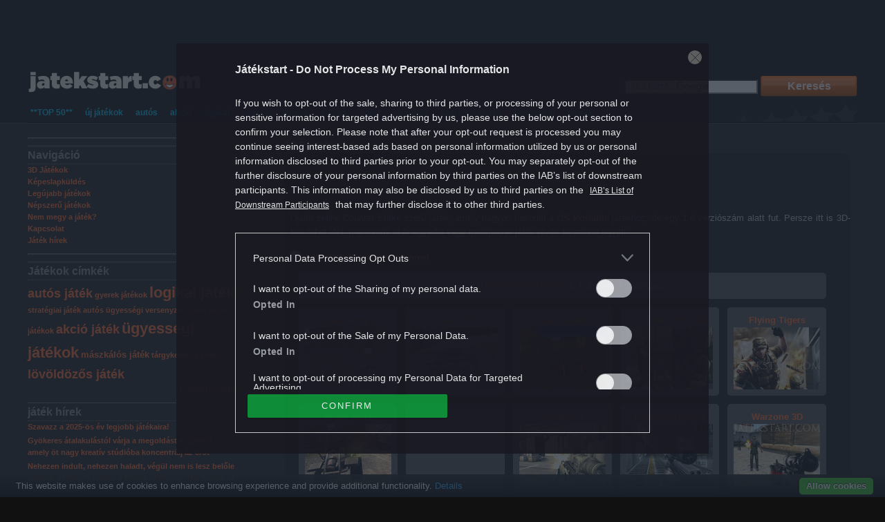

--- FILE ---
content_type: text/html; charset=utf-8
request_url: https://www.jatekstart.com/jatekok/t%C3%A1rsas-j%C3%A1t%C3%A9kok/20121204/cs-portable-16
body_size: 34671
content:
<!DOCTYPE html PUBLIC "-//W3C//DTD XHTML 1.0 Transitional//EN" "http://www.w3.org/TR/xhtml1/DTD/xhtml1-transitional.dtd">
<html xmlns="http://www.w3.org/1999/xhtml" lang="hu" xml:lang="hu" dir="ltr">
<head>
<meta http-equiv="Content-Type" content="text/html; charset=utf-8" />


    
  <meta http-equiv="Content-Style-Type" content="text/css" />
  <meta http-equiv="Content-Type" content="text/html; charset=utf-8" />
<meta name="keywords" content="CS Portable 1.6, játékok, játék, online, ingyen, 3D játékok, akció játék, FPS, lövöldözős játék, társas játékok" />
<meta name="description" content="Counter Strike online verziója 3D-ben és sok-sok lövöldözéssel CS Portable 1.6 és mindez ingyen!" />
<meta property="fb:app_id" content="133983573355535"/>

<link rel="shortcut icon" href="/sites/default/files/jatekstart_favicon.ico" type="image/x-icon" />
  <title>CS Portable 1.6 játék</title>
  <link type="text/css" rel="stylesheet" media="all" href="/sites/default/files/css/css_641f1825c9394c64a9a75dc6507ba334.css" />
  <script type="text/javascript" src="/sites/default/files/js/js_68795f4528611a804e7907fdd4af9eef.js"></script>
<script type="text/javascript">
<!--//--><![CDATA[//><!--
jQuery.extend(Drupal.settings, { "basePath": "/", "fivestar": { "titleUser": "Szavazás: ", "titleAverage": "Szavazatok: ", "feedbackSavingVote": "Szavazat mentése...", "feedbackVoteSaved": "Szavazata elmentve", "feedbackDeletingVote": "Deleting your vote...", "feedbackVoteDeleted": "Your vote has been deleted." }, "extlink": { "extTarget": "_blank", "extClass": 0, "extSubdomains": 1, "extExclude": "", "extInclude": "jatekok/*", "extAlert": 0, "extAlertText": "Ez a link egy külső site-ra vezet, amelyért nem tudunk felelősséget vállalni ", "mailtoClass": "mailto" } });
//--><!]]>
</script>
	<!--[if lte IE 6]>
	<script type="text/javascript" src="//pngfix.js"></script>
	<![endif]-->
<script type="text/javascript" src="https://apis.google.com/js/plusone.js">
  {lang: 'hu'}
</script>


    <script type="text/javascript" src="https://cts.p24.hu/service/js/jatekstart/jatek/"></script>
    <script type="text/javascript">
        var tagging = null;
        try {
            tagging = new Tagging();
            tagging.render('head');
        } catch (err) { if (tagging) tagging.log(err); }
    </script>
    <script type="text/javascript" src="//afv.wgplayer.com/jatekstart.com/js/JLMyp3T39oFDaw2fgv0GtQ/87899760101/wgPlayer.js"></script>

</head>
<body>
<!-- CTS position immediately AFTER body open -->
    <script type="text/javascript">
           try {
           tagging.render('body-start');
           }
           catch (err) { if (tagging) tagging.log(err); }
        </script>

<div id="topad" class="kozepre vizsz-egesz" style="min-height:90px;text-align: center;">
<script type="text/javascript">
        try {
            tagging.render('top');
        }
        catch (err) {
            if (tagging) tagging.log(err);
        }
</script>
</div>

<div id="fejwrapper">
		<div id="fej" class="kozepre vizsz-egesz">
			<div id="logo" class="balra"><a href="/" alt="j&#225;t&#233;kok" title="J&#225;t&#233;kok" class=""><img src="/sites/default/files/jatekstart_logo.png"  border="0" /></a></div>
      <!-- logo -->
			<div id="kereso" class="jobbra">
				
				<form action="https://www.jatekstart.com/jatek-kereso.html" id="cse-search-box">
  <div>
    <input type="hidden" name="cx" value="partner-pub-8962558862962174:3297828869" />
    <input type="hidden" name="cof" value="FORID:10" />
    <input type="hidden" name="ie" value="UTF-8" />
    <input type="text" name="q" size="22" />
    <input type="submit" name="sa" class="s" value="Keres&#233;s" />
  </div>
</form>
					<script type="text/javascript" src="https://www.google.hu/cse/brand?form=cse-search-box&amp;lang=hu"></script>
				
			</div><!-- kereso -->
			<div class="clear"></div>	
		</div><!-- fej -->
	</div><!-- fejwrapper -->
	<div id="menuwrapper">
		<div id="menu" class="kozepre vizsz-egesz">
		<div id="primary-menu">
			<ul class="links" id="navlist"><li class="menu-1704 first"><a href="http://www.jatekstart.com/jatek_kategoria/jatek/b%C3%B6ng%C3%A9sz%C5%91s-j%C3%A1t%C3%A9kok" title=""><span>**TOP 50**</span></a></li>
<li class="menu-121"><a href="/jatekok" title="Legújabb játékok"><span>új játékok</span></a></li>
<li class="menu-271"><a href="/jatek_kategoria/jatek/aut%C3%B3s-j%C3%A1t%C3%A9k" title="autós játékok, versenyzős játék"><span>autós</span></a></li>
<li class="menu-301"><a href="/jatek_kategoria/jatek/akci%C3%B3-j%C3%A1t%C3%A9k" title="akció, lövöldözős, harcolós, repülős játékok ingyen online"><span>akció</span></a></li>
<li class="menu-273"><a href="/jatek_kategoria/jatek/logikai-j%C3%A1t%C3%A9k" title="logikai játékok"><span>logikai</span></a></li>
<li class="menu-293"><a href="/jatek_kategoria/jatek/gyerek-j%C3%A1t%C3%A9kok" title="gyerekjátékok, ingyenes online gyermek játékok"><span>gyerek</span></a></li>
<li class="menu-587"><a href="/jatek_kategoria/jatek/l%C3%A1nyos-j%C3%A1t%C3%A9kok" title="csajos játékok lányoknak: öltöztetős, főzős, sminkelős"><span>lányos</span></a></li>
<li class="menu-315"><a href="/jatek_kategoria/jatek/vicces-j%C3%A1t%C3%A9kok" title="vicces, humoros játékok"><span>vicces</span></a></li>
<li class="menu-300"><a href="/jatek_kategoria/jatek/sport-j%C3%A1t%C3%A9k" title="sport játékok"><span>sport</span></a></li>
<li class="menu-327"><a href="/jatek_kategoria/jatek/strat%C3%A9giai-j%C3%A1t%C3%A9k" title="stratégiai játék"><span>stratégia</span></a></li>
<li class="menu-297"><a href="/jatek_kategoria/jatek/szerencsej%C3%A1t%C3%A9k" title="szerencsejátékok, kaszinó játékok, póker játék"><span>szerencsejáték</span></a></li>
<li class="menu-274"><a href="/jatek_kategoria/jatek/%C3%BCgyess%C3%A9gi-j%C3%A1t%C3%A9kok" title="ügyességi játékok"><span>ügyességi</span></a></li>
<li class="menu-369 last"><a href="/jatek_kategoria/jatek/t%C3%A1rsas-j%C3%A1t%C3%A9kok" title="Társas játékok valódi ellenfelek ellen"><span>társas</span></a></li>
</ul>			<div class="clear"></div>
		</div><!-- primary-menu -->
		</div><!-- menu -->
		<div class="clear"></div>
</div><!-- menuwrapper -->
	<div id="torwrapper">
		<div id="tor" class="kozepre vizsz-egesz">
				</div><!-- tor -->
</div>		<!-- torwrapper -->
<div id="testwrapper">
	<div id="test" class="kozepre vizsz-egesz">

		<div id="kiemelt" class="balra">
					</div><!-- kiemelt -->
		<div id="kiemelt2" class="jobbra">
					</div> <!-- kiemelt2 -->
		<div class="clear"></div>
		
		<div id="balhasab" class="balra vizsz-egyharmad">
			<div class="block block-block" id="block-block-38">
  <div class="title"><h3></h3></div>
  <div class="content"><script type="text/javascript">
       try {
              tagging.render('right010');
       }
       catch (err) {
             if (tagging) tagging.log(err);
       }
</script></div>
</div><div class="block block-user" id="block-user-1">
  <div class="title"><h3>Navigáció</h3></div>
  <div class="content"><ul class="menu"><li class="leaf first"><a href="http://www.jatekstart.com/jatek_kategoria/jatek/3d-j%C3%A1t%C3%A9kok" title="Ingyenesen játszható online 3D Játékok magyar nyelven">3D Játékok</a></li>
<li class="leaf"><a href="http://www.dotecard.com" title="Képeslapküldés, flash képeslapok, vicces képeslapok">Képeslapküldés</a></li>
<li class="leaf"><a href="/legujabb_jatekok">Legújabb játékok</a></li>
<li class="leaf"><a href="/popular">Népszerű játékok</a></li>
<li class="leaf"><a href="/jatek_oldal/nem-megy-j%C3%A1t%C3%A9k" title="Ha nem megy a játék kérjük olvasd el figyelmesen ezt a leírást!">Nem megy a játék?</a></li>
<li class="leaf"><a href="/irj_nekunk">Kapcsolat</a></li>
<li class="collapsed last"><a href="/aggregator" title="hírek a játékok világából">Játék hírek</a></li>
</ul></div>
</div><div class="block block-block" id="block-block-44">
  <div class="title"><h3></h3></div>
  <div class="content"><script type="text/javascript">
       try {
              tagging.render('content-navigation-bottom');
       }
       catch (err) {
             if (tagging) tagging.log(err);
       }
</script></div>
</div><div class="block block-tagadelic" id="block-tagadelic-2">
  <div class="title"><h3>Játékok címkék</h3></div>
  <div class="content"><a href="/jatek_kategoria/jatek/aut%C3%B3s-j%C3%A1t%C3%A9k" class="tagadelic level4" rel="tag">autós játék</a> 
<a href="/jatek_kategoria/jatek/gyerek-j%C3%A1t%C3%A9kok" class="tagadelic level1" rel="tag">gyerek játékok</a> 
<a href="/jatek_kategoria/jatek/logikai-j%C3%A1t%C3%A9k" class="tagadelic level6" rel="tag">logikai játék</a> 
<a href="/jatek_kategoria/jatek/strat%C3%A9giai-j%C3%A1t%C3%A9k" class="tagadelic level1" rel="tag">stratégiai játék</a> 
<a href="/jatek_kategoria/jatek/aut%C3%B3s-%C3%BCgyess%C3%A9gi" class="tagadelic level1" rel="tag">autós ügyességi</a> 
<a href="/jatek_kategoria/jatek/versenyz%C5%91s-j%C3%A1t%C3%A9k" class="tagadelic level1" rel="tag">versenyzős játék</a> 
<a href="/jatek_kategoria/jatek/vicces-j%C3%A1t%C3%A9kok" class="tagadelic level1" rel="tag">vicces játékok</a> 
<a href="/jatek_kategoria/jatek/akci%C3%B3-j%C3%A1t%C3%A9k" class="tagadelic level4" rel="tag">akció játék</a> 
<a href="/jatek_kategoria/jatek/%C3%BCgyess%C3%A9gi-j%C3%A1t%C3%A9kok" class="tagadelic level6 active" rel="tag">ügyességi játékok</a> 
<a href="/jatek_kategoria/jatek/m%C3%A1szk%C3%A1l%C3%B3s-j%C3%A1t%C3%A9k" class="tagadelic level2" rel="tag">mászkálós játék</a> 
<a href="/jatek_kategoria/jatek/t%C3%A1rgykeres%C5%91s-j%C3%A1t%C3%A9kok" class="tagadelic level1" rel="tag">tárgykeresős játékok</a> 
<a href="/jatek_kategoria/jatek/l%C3%B6v%C3%B6ld%C3%B6z%C5%91s-j%C3%A1t%C3%A9k" class="tagadelic level4" rel="tag">lövöldözős játék</a> 
<div class='more-link'><a href="/jatek_tipusok/jatekok_kategoriai">további címkék</a></div></div>
</div><div class="block block-aggregator" id="block-aggregator-category-1">
  <div class="title"><h3>játék hírek</h3></div>
  <div class="content"><div class="item-list"><ul><li class="first"><a href="https://www.playdome.hu/hirek/64609/szavazz-a-2025-os-ev-legjobb-jatekaira">Szavazz a 2025-ös év legjobb játékaira!</a>
</li>
<li><a href="https://www.playdome.hu/hirek/64608/gyokeres-atalakulastol-varja-a-megoldast-a-ubisoft-amely-ot-nagy-kreativ-studioba-koncentralj-az-erot">Gyökeres átalakulástól várja a megoldást a Ubisoft, amely öt nagy kreatív stúdióba koncentrálj az erőt</a>
</li>
<li><a href="https://www.playdome.hu/hirek/64601/nehezen-indult-nehezen-haladt-vegul-nem-is-lesz-belole-semmi-a-ubisoft-torolte-a-prince-of-persia-the-sands-of-time-remake-et">Nehezen indult, nehezen haladt, végül nem is lesz belőle semmi: a Ubisoft törölte a Prince of Persia: The Sands of Time Remake-et</a>
</li>
<li><a href="https://www.playdome.hu/hirek/64599/mikozben-eg-a-haz-a-rockstar-games-egy-halalos-betegnek-kedveskedhet-a-grand-theft-auto-vi-tal">Miközben „ég a ház”, a Rockstar Games egy halálos betegnek kedveskedhet a Grand Theft Auto VI-tal</a>
</li>
<li class="last"><a href="https://www.playdome.hu/hirek/64598/iden-tavasszal-vegleg-veget-er-chloe-es-max-kozos-kalandja-amikor-megjelenik-a-life-is-strange-reunion">Idén tavasszal végleg véget ér Chloe és Max közös kalandja, amikor megjelenik a Life is Strange: Reunion</a>
</li>
</ul></div><div class="more-link"><a href="/aggregator/categories/1" title="A kategória legfrissebb elemei.">tovább</a></div></div>
</div>			<div class="clear"></div>
		</div><!-- balhasab -->
		<div id="jobbhasab" class="jobbra vizsz-ketharmad">
			
		
							<h1 class="title">CS Portable 1.6</h1>
			

								
								
				<!-- node - részletek: node.tpl.php -->
				<div class="clear"></div>

<div id="node-24493" class="node">




<div class="content clear-block">
	<div class="hirdetes-jatekleiras-folott">
<!-- js-node-magnum -->
<script type="text/javascript">
       try {

              tagging.render('content-top');
       }
       catch (err) {
             if (tagging) tagging.log(err);
       }
</script>
<!-- js-node-magnum -->

	<br><br><br><br>
	</div>
	<p style="text-align: justify;">Újabb online Counter Strike szerű játék, amely nagyon hasonlít a <a href="http://www.jatekstart.com/jatekok/fps/20120624/cs-portable" target="_blank"><strong>CS Portable</strong></a> játékhoz, de egy 1.6 verziószám alatt fut. Persze itt is 3D-ben lehet lőni, menekülni akár egyedül vagy multiplayer játék révén társakkal együtt.</p>
<div id="game-content">
    <div>
<style type="text/css">
<!--
.style1 {font-size: x-small}
-->
</style>
<script src="http://webplayer.unity3d.com/download_webplayer-3.x/3.0/uo/UnityObject.js"></script><script type="text/javascript"> 
 unityObject.embedUnity("UnityPlayer", "/flash/cs-portabla_16.unity3d",800 , 600);
 </script><div id="UnityPlayer"><div class="missing"><a href="http://unity3d.com/webplayer/" title="Unity Web Player. Install now!"><img alt="Unity Web Player. Install now!" src="http://webplayer.unity3d.com/installation/getunity.png" height="63" width="193"> </a></div></div>
<table><tr><td colspan="5">A lenti <a alt="ingyen játszahtó lövöldözős játékok a legjobbak kiválogatva Neked" href="https://www.jatekstart.com/jatek_kategoria/jatek/l%C3%B6v%C3%B6ld%C3%B6z%C5%91s-j%C3%A1t%C3%A9k" target="_blank" title="lovoldozos jatekok"><strong>lövöldözős játékok</strong></a>at, már mind kipróbáltad?</td></tr><tr><td><div><a href="https://www.jatekstart.com/jatekok/t%C3%A1rsas-j%C3%A1t%C3%A9kok/20090324/russia-army-3d" target="_blank">Russia Army 3D</a></div><div><div><a href="https://www.jatekstart.com/jatekok/t%C3%A1rsas-j%C3%A1t%C3%A9kok/20090324/russia-army-3d" target="_blank"><img alt="Russia Army 3D játék" src="https://www.jatekstart.com/sites/default/files/images/russian_army.png" title="Russia Army 3D játék" border="0" height="90" width="125"></a></div></div></td><td><div><a href="https://www.jatekstart.com/jatekok/l%C3%B6v%C3%B6ld%C3%B6z%C5%91s-j%C3%A1t%C3%A9k/20090307/tank-3d" target="_blank">Tank 3D</a></div><div><div><a href="https://www.jatekstart.com/jatekok/l%C3%B6v%C3%B6ld%C3%B6z%C5%91s-j%C3%A1t%C3%A9k/20090307/tank-3d" target="_blank"><img alt="Tank 3D játék" src="https://www.jatekstart.com/sites/default/files/images/3d_tanks.png" title="Tank 3D játék" border="0" height="90" width="125"></a></div></div></td><td><div><a href="https://www.jatekstart.com/jatekok/tankos-j%C3%A1t%C3%A9k/20091031/team-tanks" target="_blank">Team Tanks</a></div><div><div><a href="https://www.jatekstart.com/jatekok/tankos-j%C3%A1t%C3%A9k/20091031/team-tanks" target="_blank"><img alt="Team Tanks játék" src="https://www.jatekstart.com/sites/default/files/images/teamtanks.png" title="Team Tanks játék" border="0" height="90" width="125"></a></div></div></td><td><div><a href="https://www.jatekstart.com/jatekok/fps/20121011/counter-strike-de-aisle-esl" target="_blank">Counter Strike De</a></div><div><div><a href="https://www.jatekstart.com/jatekok/fps/20121011/counter-strike-de-aisle-esl" target="_blank"><img alt="Counter Strike De Aisle Esl" src="https://www.jatekstart.com/sites/default/files/images/Counter-Strike-De-Aisle-Esl.jpg" title="Counter Strike De Aisle Esl" border="0" height="90" width="125"></a></div></div></td><td><div><a href="https://www.jatekstart.com/jatekok/l%C3%B6v%C3%B6ld%C3%B6z%C5%91s-j%C3%A1t%C3%A9k/20120921/flying-tigers" target="_blank">Flying Tigers</a></div><div><div><a href="https://www.jatekstart.com/jatekok/l%C3%B6v%C3%B6ld%C3%B6z%C5%91s-j%C3%A1t%C3%A9k/20120921/flying-tigers" target="_blank"><img alt="Flying Tigers" src="https://www.jatekstart.com/sites/default/files/images/Flying-Tigers-Jatekok.png" title="Flying Tigers" border="0" height="90" width="125"></a></div></div></td></tr>
       <tr>
         <td><div> <a href="https://www.jatekstart.com/jatekok/3d-j%C3%A1t%C3%A9kok/20131014/motor-wars" target="_blank"><strong>Motor Wars</strong></a> </div>
          <div>
            <div><a href="https://www.jatekstart.com/jatekok/3d-j%C3%A1t%C3%A9kok/20131014/motor-wars" target="_blank"><img src="https://www.jatekstart.com/sites/default/files/images/motor-wars-jatekok.png" alt="Motor Wars J&aacute;tekok" width="125" height="90" border="0" title="Motor Wars J&aacute;tekok" /></a></div>
      </div></td>
         <td><div>&nbsp;</div><div><!-- jatekok-kozott -->
<div id='div-gpt-ad-1383477200123-0' style='width:125px; height:90px;'>
<script type='text/javascript'>
googletag.cmd.push(function() { googletag.display('div-gpt-ad-1383477200123-0'); });
</script>
</div></div></td>
         <td><div> <a href="https://www.jatekstart.com/jatekok/fps/20131012/combat-3" target="_blank"><strong>Combat 3</strong></a> </div>
          <div>
            <div><a href="https://www.jatekstart.com/jatekok/fps/20131012/combat-3" target="_blank"><img src="https://www.jatekstart.com/sites/default/files/images/combat-3.png" alt="Combat 3 J&aacute;t&eacute;kok" width="125" height="90" border="0" title="Combat 3 J&aacute;t&eacute;kok" /></a></div>
      </div></td>
         <td><div> <a href="https://www.jatekstart.com/jatekok/akci%C3%B3-j%C3%A1t%C3%A9k/20130617/phosphor-beta-2" target="_blank"><strong>Phosphor Beta</strong> 2</a> </div>
          <div>
            <div><a href="https://www.jatekstart.com/jatekok/akci%C3%B3-j%C3%A1t%C3%A9k/20130617/phosphor-beta-2" target="_blank"><img src="https://www.jatekstart.com/sites/default/files/images/phosphor-beta-2.jpg" alt="Phosphor Beta 2 a legjobb online FPS játék" width="125" height="90" border="0" title="Phosphor Beta 2 a legjobb online FPS játék"></a></div>
      </div></td>
         <td><div> <a href="https://www.jatekstart.com/jatekok/l%C3%B6v%C3%B6ld%C3%B6z%C5%91s-j%C3%A1t%C3%A9k/20130609/warzone-3d" target="_blank">Warzone 3D</a> </div>
          <div>
            <div><a href="https://www.jatekstart.com/jatekok/l%C3%B6v%C3%B6ld%C3%B6z%C5%91s-j%C3%A1t%C3%A9k/20130609/warzone-3d" target="_blank"><img src="https://www.jatekstart.com/sites/default/files/images/warzone_3d-first_strike.png" alt="Warzone 3D lődd le az ellenséges katonákat" width="125" height="90" border="0" title="Warzone 3D lődd le az ellenséges katonákat"></a></div>
         </div></td>
       </tr>
      <tr><td><div class="style1"><a href="https://www.jatekstart.com/jatekok/akci%C3%B3-j%C3%A1t%C3%A9k/20120921/delta-force-operation-fire-shield" target="_blank">Delta Force Operation</a></div><div class="style1"><div><a href="https://www.jatekstart.com/jatekok/akci%C3%B3-j%C3%A1t%C3%A9k/20120921/delta-force-operation-fire-shield" target="_blank"><img alt="Delta Force" src="https://www.jatekstart.com/sites/default/files/images/delta-force-jatekok.png" title="Delta Force" border="0" height="90" width="125"></a></div></div></td><td><div class="style1"><a href="https://www.jatekstart.com/jatekok/fps/20120920/counter-flash" target="_blank">Counter Flash</a></div><div class="style1"><div><a href="https://www.jatekstart.com/jatekok/fps/20120920/counter-flash" target="_blank"><img alt="Counter Flash" src="https://www.jatekstart.com/sites/default/files/images/Counter-flash-Jatekok.png" title="Counter Flash" border="0" height="90" width="125"></a></div></div></td><td><div class="style1"><a href="https://www.jatekstart.com/jatekok/fps/20120918/counter-strike-de-alexandra" target="_blank">Counter Strike De</a></div><div class="style1"><div><a href="https://www.jatekstart.com/jatekok/fps/20120918/counter-strike-de-alexandra" target="_blank"><img alt="Counter Strike De Alexandra" src="https://www.jatekstart.com/sites/default/files/images/Counter-Strike-De-Alexandra-Jatek.png" title="Counter Strike De Alexandra" border="0" height="90" width="125"></a></div></div></td><td><div class="style1"><a href="https://www.jatekstart.com/jatekok/akci%C3%B3-j%C3%A1t%C3%A9k/20120823/modern-trooper-shooter" target="_blank">Modern Trooper Shooter</a></div><div class="style1"><div><a href="https://www.jatekstart.com/jatekok/akci%C3%B3-j%C3%A1t%C3%A9k/20120823/modern-trooper-shooter" target="_blank"><img alt="Modern Trooper Shooter" src="https://www.jatekstart.com/sites/default/files/images/Modern_Trooper_Shooter_Jatekok.png" title="Modern Trooper Shooter" border="0" height="90" width="125"></a></div></div></td><td><div class="style1"><a href="https://www.jatekstart.com/jatekok/akci%C3%B3-j%C3%A1t%C3%A9k/20121011/counter-flash-2" target="_blank">Counter Flash 2</a></div><div class="style1"><div><a href="https://www.jatekstart.com/jatekok/akci%C3%B3-j%C3%A1t%C3%A9k/20121011/counter-flash-2" target="_blank"><img alt="Counter Flash 2" src="https://www.jatekstart.com/sites/default/files/images/Counter-Flash-2-Jatekok.jpg" title="Counter Flash 2" border="0" height="90" width="125"></a></div></div></td></tr></table>

<!-- régi code <div><script src="http://webplayer.unity3d.com/download_webplayer-3.x/3.0/uo/UnityObject.js"></script><script type="text/javascript"> 
 unityObject.embedUnity("UnityPlayer", "/flash/csportal16.unity3d",800 , 600);
 </script><p>&nbsp;</p><div id="UnityPlayer"><div class="missing"><a href="http://unity3d.com/webplayer/" title="Unity Web Player. Install now!"><img alt="Unity Web Player. Install now!" src="http://webplayer.unity3d.com/installation/getunity.png" height="63" width="193"> </a></div></div> 
-->


     </div>
    </div>
<!-- AFG -->
<script type="text/javascript">
       try {
          tagging.render('game-preroll');
       }
       catch (err) { if (tagging) tagging.log(err); }
</script>
<!-- AFG -->
  </div>

  <div class="clear-block">
    <div class="meta">
          <div class="terms"><ul class="links inline"><li class="taxonomy_term_193 first"><a href="/jatek_kategoria/jatek/3d-j%C3%A1t%C3%A9kok" rel="tag" title="Valódi 3D három dimenziós játékokat keresel? Akkor itt a helyed, hiszen a legújabb 3D-s játékokat kizárólag ezen az oldalon találhatod meg ráadásul ezekkel ingen játszhatsz!"><span>3D játékok</span></a></li>
<li class="taxonomy_term_31"><a href="/jatek_kategoria/jatek/akci%C3%B3-j%C3%A1t%C3%A9k" rel="tag" title="Akció játékok és kalandjátékok lövöldözős játékok minden mennyiségben! Mi kell még egy-egy akcióhoz? Pénz! De ezek a játékok ingyen vannak ;) Kattints ide a legtöbb akció játékot itt találod!"><span>akció játék</span></a></li>
<li class="taxonomy_term_133"><a href="/jatek_kategoria/jatek/fps" rel="tag" title="First Personal Shooter Játékok: 3D lövöldözős játékok"><span>FPS</span></a></li>
<li class="taxonomy_term_35"><a href="/jatek_kategoria/jatek/l%C3%B6v%C3%B6ld%C3%B6z%C5%91s-j%C3%A1t%C3%A9k" rel="tag" title="A legjobb ingyenesen játszható lövöldözős játékok, akció kaland és zúzás, ami jellemző ezekre a játékokra"><span>lövöldözős játék</span></a></li>
<li class="taxonomy_term_48 last"><a href="/jatek_kategoria/jatek/t%C3%A1rsas-j%C3%A1t%C3%A9kok" rel="tag" title="Ingyenesen játszható online multiplayer társas játékok gyűjteménye"><span>társas játékok</span></a></li>
</ul></div>
        </div>
   </div>

  <div class="links">
		
		<div class="csillagok">
			<form action="/jatekok/t%C3%A1rsas-j%C3%A1t%C3%A9kok/20121204/cs-portable-16"  accept-charset="UTF-8" method="post" id="fivestar-form-node-24493" class="fivestar-widget">
<div><div class="fivestar-form-vote-24493 clear-block"><input type="hidden" name="content_type" id="edit-content-type" value="node"  />
<input type="hidden" name="content_id" id="edit-content-id" value="24493"  />
<div class="fivestar-form-item  fivestar-combo-text fivestar-average-stars fivestar-labels-hover"><div class="form-item" id="edit-vote-wrapper">
 <label for="edit-vote">Szavazatok: </label>
 <input type="hidden" name="vote_count" id="edit-vote-count" value="252"  />
<input type="hidden" name="vote_average" id="edit-vote-average" value="88.4127"  />
<input type="hidden" name="auto_submit_path" id="edit-auto-submit-path" value="/fivestar/vote/node/24493/vote"  class="fivestar-path" />
<select name="vote" class="form-select" id="edit-vote-1" ><option value="-">Select rating</option><option value="20">Gyenge játék</option><option value="40">Elmegy</option><option value="60">Átlagos játék</option><option value="80">Jó játék</option><option value="100" selected="selected">kiváló játék</option></select><input type="hidden" name="auto_submit_token" id="edit-auto-submit-token" value="b7c586d072656723c47251d6b9059e00"  class="fivestar-token" />

 <div class="description"><div class="fivestar-summary fivestar-summary-combo fivestar-feedback-enabled"><span class="user-rating">Értékelés: <span>None</span> </span> <span class="average-rating">Átlag: <span>4.4</span> </span> <span class="total-votes">(<span>252</span> szavazat)</span></div></div>
</div>
</div><input type="hidden" name="destination" id="edit-destination" value="node/24493"  />
<input type="submit" name="op" id="edit-fivestar-submit" value="Rate"  class="form-submit fivestar-submit" />
<input type="hidden" name="form_build_id" id="form-1f91972863b34844dc84f0a61ddb414a" value="form-1f91972863b34844dc84f0a61ddb414a"  />
<input type="hidden" name="form_id" id="edit-fivestar-form-node-24493" value="fivestar_form_node_24493"  />
</div>
</div></form>
		</div>
		<div class="gplus-widget"><g:plusone size="medium"></g:plusone></div>
	</div>

<div class="clear"></div>
</div>
<div class="node-bottom"></div>

<script>
$(document).ready(function(){
		var magassag_eredeti = $('.node').height();
		var magassag_uj = 1*(magassag_eredeti + 300);
		$('.fb-social-like-widget').mouseover(function(){
			$('.node').height(magassag_uj);
			$(this).height($(this).height()+300);
		});
		$('.fb-social-like-widget').mouseout(function(){
				$('.node').height(magassag_eredeti);
				$(this).height($(this).height()-300);
		});
});

</script>

				<!-- node vége -->
				<div class="clear"></div>				
						
							<div id="tartalom_alatt">
					<div class="block block-block" id="block-block-36">
  <div class="title"><h3></h3></div>
  <div class="content"><center><div id='div-gpt-ad-1387219573014-0' style='width:336px; height:280px;'>
<script type='text/javascript'>
googletag.cmd.push(function() { googletag.display('div-gpt-ad-1387219573014-0'); });
</script>
</div></center></div>
</div><div class="block block-block" id="block-block-52">
  <div class="title"><h3></h3></div>
  <div class="content"><p><center></center></p>
<script type="text/javascript">
       try {
              tagging.render('content-bottom');
       }
       catch (err) {
             if (tagging) tagging.log(err);
       }
</script><p></p>
</div>
</div>				</div>			
				<div class="clear"></div>	
						
							
			
		</div><!-- jobbhasab -->
		<div class="clear"></div>
		</div><!-- test -->
		<div class="clear"></div>
	</div><!-- testwrapper -->
	<div id="labwrapper" class="kozepre vizsz-egesz">
		<div id="lab"></div><!-- lab -->
<div style="text-align: center; padding: 5px; font-size: 0.9em;">
<div align="justify">
L&#233;gy &#252;dv&#246;z&#246;lve Magyarorsz&#225;g egyik legn&#233;pszer&#369;bb online <strong>j&#225;t&#233;koldal</strong>&#225;n, ahova naponta ker&#252;lnek ki a legfrissebb &#233;s legjobb ingyenes <a href="http://www.jatekstart.com" alt="online internetj&aacute;t&eacute;kok" title"j&aacute;t&eacute;kok ingyen"><strong>online j&aacute;t&eacute;kok</strong></a>, amelyeket sz&#250;r&#243;s szem&#369; szerkeszt&#337;ink v&#225;logatnak &#233;s tesztelnek az&#233;rt, hogy m&#225;s hasonl&#243; oldalakkal szemben itt csak m&#369;k&#246;d&#337; &#233;rdekes &#233;s &#233;lvezetes j&#225;t&#233;kokkal tal&#225;lkozz&#225;l. S&#337;t a <strong>leg&#250;jabb j&#225;t&#233;kok</strong>at tuti itt tal&#225;lod meg leg<strong>el&#337;sz&#246;r</strong>, r&#233;szletes magyar nyelv&#369; le&#237;r&#225;sokkal &eacute;s sok esetben vide&oacute;s seg&iacute;ts&eacute;ggel. M&#225;s hasonl&#243; oldalakon csak napokkal vagy hetekkel k&#233;s&#337;bb bukkanak fel ugyanezek a <em>j&#225;t&#233;kok</em>, amikor m&#225;r a mi l&#225;t&#243;gat&#243;ink rongyosra j&#225;tszott&#225;k magukat vel&#252;k. Sz&#225;mos speci&#225;lis kateg&#243;ri&#225;ba soroltuk be az egyes "g&#233;meket", ha p&#233;ld&#225;ul szereted a m&#369;t&#337;s, dokis orvosos m&aacute;s n&eacute;ven doktoros j&#225;t&#233;kokat, akkor &#233;rdemes r&#225;kattintanod az <a href="http://www.jatekstart.com/jatek_kategoria/jatek/orvosos-j%C3%A1t%C3%A9k" target="_blank">m&#369;t&#337;s j&aacute;t&eacute;kok</a>ra, amelyb&#337;l a legt&#246;bbet a Jatekstart.COM oldalon tal&#225;lod meg. De p&#233;ld&#225;ul az <strong>aut&#243;s j&#225;t&#233;kok</strong>on bel&#252;l olyan speci&#225;lis, m&#225;shol meg nem tal&#225;lhat&#243; kateg&#243;ri&#225;t, mint p&#233;ld&#225;ul a <a href="http://www.jatekstart.com/jatek_kategoria/jatek/traktoros-j%C3%A1t%C3%A9k" target="_blank">traktoros j&aacute;t&eacute;kok</a> gy&#369;jtem&#233;nye, szint&#233;n ezen az oldalon bukkant fel el&#337;sz&#246;r magyar nyelven, csak &#250;gy, mint a hatalmas teherkocsikkal, teheraut&#243;kkal vagyis &#243;ri&#225;si kamionokkal j&#225;tszhat&#243; ingyenes online <a href="http://www.jatekstart.com/jatek_kategoria/jatek/kamionos-j%C3%A1t%C3%A9k" target="_blank" alt="ingyenes kamionos j&aacute;t&eacute;kok" title="kamionos j&aacute;t&eacute;kok">kamion j&aacute;t&eacute;kok</a> vagy a kezd&#337; aut&#243;vezet&#337;k sz&#225;m&#225;ra gyakorl&#225;st ny&#250;jt&#243; egyedi <a href="http://www.jatekstart.com/jatek_kategoria/jatek/parkol%C3%B3s-j%C3%A1t%C3%A9k" target="_blank">parkol&#243;s j&aacute;t&eacute;kok</a>, amelyekkel gyakorl&#243; aut&#243;vezet&#337;k szint&#233;n kellemes perceket szerezhetnek, hiszen sokak sz&#225;m&#225;ra a parkol&#225;s az egyik legnehezebb feladat az aut&#243;vezet&#233;s sor&#225;n. Szint&#233;n az els&#337;k k&#246;z&#246;tt voltunk az olyan &#252;gyess&#233;gi vagy logikai j&#225;t&#233;kok gy&#369;jt&#233;s&#233;ben, mint p&#233;ld&#225;ul az aranyb&#225;ny&#225;sz vagy angol nev&#233;n <a href="http://www.jatekstart.com/jatek_kategoria/jatek/goldminer" target="_blank">goldminer j&aacute;t&eacute;kok</a> vagy pedig a Magyarorsz&#225;gon nagyon n&#233;pszer&#369; k&#237;nai eredet&#369; t&#225;bl&#225;s <a href="http://www.jatekstart.com/jatek_kategoria/jatek/mahjong-j%C3%A1t%C3%A9k" target="_blank">Mahjong j&aacute;t&eacute;kok</a> a logikai madzsong kateg&#243;ri&#225;k mellett szint&#233;n n&#233;pszer&#369;ek n&#225;lunk az <a href="http://www.jatekstart.com/jatek_kategoria/jatek/am%C5%91ba-j%C3%A1t%C3%A9k" target="_blank">Am&#337;ba j&aacute;t&eacute;kok</a> &#233;s az &#252;gyess&#233;gi vagy az agytekerv&eacute;nyeinket egyar&aacute;nt megmozgat&oacute; zuhatag <strong>j&aacute;t&eacute;kok</strong>, Igaz&#225;b&#243;l unalom&#369;z&#233;sre az egyik legjobb bubor&#233;kl&#246;v&#337; j&#225;t&#233;kkateg&oacute;ria, amely hossz&uacute; ideje vezeti a toplist&aacute;kat nem m&aacute;s, mint a <a href="http://www.jatekstart.com/jatekok/%C3%BCgyess%C3%A9gi-j%C3%A1t%C3%A9kok/20090228/bubbels-3" target="_blank" alt="Bubbels 3 j&aacute;t&eacute;k" title="Bubbels3">Bubbels3</a> na &#233;s persze a szerencsej&#225;t&#233;kok kateg&#243;ri&#225;j&#225;ba sorolhat&#243;, de csak virtu&#225;lis p&#233;nzben j&#225;tszhat&#243;  <a href="http://www.jatekstart.com/jatek_kategoria/jatek/p%C3%B3ker-j%C3%A1t%C3%A9k" target="_blank">p&#243;ker j&aacute;t&eacute;kok</a>. Persze a csajokr&#243;l sem feledkezt&#252;nk meg Nekik nem aj&#225;nljuk Haz&#225;nk egyik legnagyobb <a href="http://www.jatekstart.com/jatek_kategoria/jatek/focis-j%C3%A1t%C3%A9k" target="_blank" alt="ingyenes focis j&aacute;t&eacute;kok" title="foci j&aacute;t&eacute;kok">focis j&aacute;t&eacute;kok</a> gy&#369;jtem&#233;ny&#233;t, sokakkal ink&aacute;bb csajos &eacute;s l&aacute;nyos kateg&oacute;ri&aacute;t, ahol p&#233;ld&#225;ul olyan <a href="http://www.jatekstart.com/jatek_kategoria/jatek/f%C5%91z%C5%91s-j%C3%A1t%C3%A9k" target="_blank">f&#337;z&#337;s j&aacute;t&eacute;kok</a>is megtal&#225;lhat&#243;k, amelyek val&#243;di recept alapj&#225;n val&#243;s &#233;teleket lehet elk&#233;sz&#237;teni, &#237;gy nem utols&#243; sorban b&#225;rki megtanulhat j&#225;tszva f&#337;zni, sz&#243;val &#250;jra divatba hoztuk a f&#337;z&#233;st ;) A fiatalabb h&#246;lgyek sz&#225;m&#225;ra vagy a divatot figyel&#337; &#233;s azt kedvel&#337; k&#246;z&#246;ns&#233;gnek aj&#225;nljuk a <a href="http://www.jatekstart.com/jatek_kategoria/jatek/barbie-j%C3%A1t%C3%A9k" target="_blank">barbie j&aacute;t&eacute;kok</a>at. A legkisebb gyerekek r&#233;sz&#233;re pedig olyan meseh&#337;s&#246;ket is elhoztunk az oldalra, mint maga Spongya Bob a <a href="http://www.jatekstart.com/jatek_kategoria/jatek/spongyabob-j%C3%A1t%C3%A9kok" target="_blank">spongyabob j&#225;t&#233;kok</a>ban vagy tal&#225;n K&#225;ntor, Pimpa, Marcip&#225;n &#233;s Bolt kutyust is megel&#337;zve a manaps&#225;g legn&#233;pszer&#369;bb kuty&#225;s h&#337;s  Scooby Doo a <a href="http://www.jatekstart.com/jatek_kategoria/jatek/scooby-doo-j%C3%A1t%C3%A9k" target="_blank">scooby doo j&aacute;t&eacute;kok</a>ban. Gyere &#233;s j&#225;tssz, j&#243; sz&#243;rakoz&#225;st! </div>
<div align="center">

          </td>
	      <br/>

	    <p><a href="http://www.jatekstart.com/dokumentumok/FF_JS.pdf" target="_blank">Felhasználási feltételek</a> | <a href="/dokumentumok/Impresszum_JS.pdf" target="_blank">Impresszum</a> | <a href="/dokumentumok/EAT_JS.pdf">Egyedi adatkezelési tájékoztató</a><br>
  <a href="http://www.jatekstart.com/" target="_blank">jatek</a><a href="http://www.jatekstart.com/" target="_blank" style="text-decoration: none;">start.com</a> A  <a href="http://www.jatekstart.com/popular" target="_blank">legjobb j&aacute;t&eacute;kok</a> egy helyen</p>

    </div>
	     
      </div>
</div><!-- labwrapper -->
<script type="text/javascript" src="//cdn.jsdelivr.net/cookie-bar/1/cookiebar-latest.min.js?thirdparty=1&remember=90&privacyPage=http%3A%2F%2Fwww.jatekstart.com%2Fdokz%2Fadatvedelem.html"></script>
  <!-- CTS position immediately BEFORE body close -->
    <script type="text/javascript">
	   try {
           tagging.render('body-end-adv');
	   }
	   catch (err) { if (tagging) tagging.log(err); }
	</script>
    <script type="text/javascript">
	   try {
           tagging.render('body-end');
	   }
	   catch (err) { if (tagging) tagging.log(err); }
	</script>
</body>
</html>


--- FILE ---
content_type: text/html; charset=utf-8
request_url: https://accounts.google.com/o/oauth2/postmessageRelay?parent=https%3A%2F%2Fwww.jatekstart.com&jsh=m%3B%2F_%2Fscs%2Fabc-static%2F_%2Fjs%2Fk%3Dgapi.lb.en.2kN9-TZiXrM.O%2Fd%3D1%2Frs%3DAHpOoo_B4hu0FeWRuWHfxnZ3V0WubwN7Qw%2Fm%3D__features__
body_size: 162
content:
<!DOCTYPE html><html><head><title></title><meta http-equiv="content-type" content="text/html; charset=utf-8"><meta http-equiv="X-UA-Compatible" content="IE=edge"><meta name="viewport" content="width=device-width, initial-scale=1, minimum-scale=1, maximum-scale=1, user-scalable=0"><script src='https://ssl.gstatic.com/accounts/o/2580342461-postmessagerelay.js' nonce="iuy7VaMZJc1MWz83TwjnCg"></script></head><body><script type="text/javascript" src="https://apis.google.com/js/rpc:shindig_random.js?onload=init" nonce="iuy7VaMZJc1MWz83TwjnCg"></script></body></html>